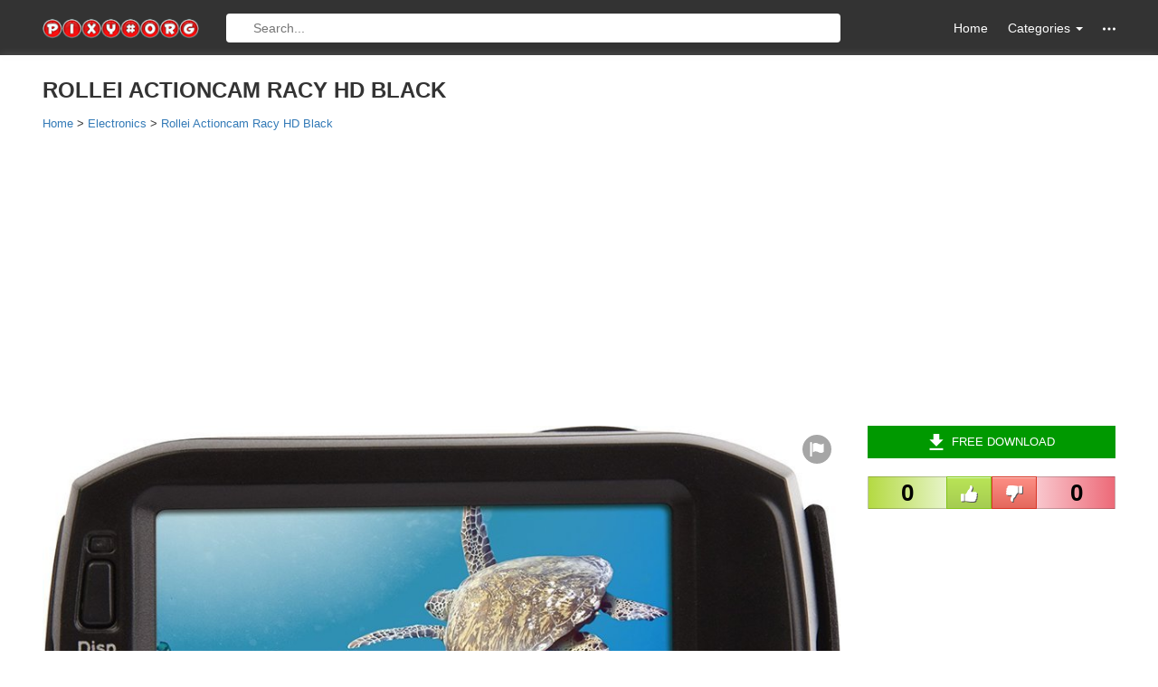

--- FILE ---
content_type: text/html; charset=UTF-8
request_url: https://pixy.org/5148347/
body_size: 6258
content:
<!DOCTYPE html><!--[if IE]><![endif]--><!--[if lt IE 7 ]><html lang="en" class="ie6"><![endif]--><!--[if IE 7 ]><html lang="en" class="ie7"><![endif]--><!--[if IE 8 ]>    <html lang="en" class="ie8"><![endif]--><!--[if IE 9 ]>    <html lang="en" class="ie9"><![endif]--><!--[if (gt IE 9)|!(IE)]><!--><html lang="en-US" prefix="og: http://ogp.me/ns#"><!--<![endif]--><head><meta charset="utf-8"><meta http-equiv="X-UA-Compatible" content="IE=edge"><meta name="viewport" content="width=device-width, initial-scale=1"><title>Rollei Actioncam Racy HD Black free image download</title><meta name="description" content="Free image/jpeg, Resolution: 1500x1038, File size: 277Kb, Rollei Actioncam Racy HD Black picture with tags: rollei, electronics, camera and photo, video, sports and action video cameras" /><link rel="canonical" href="https://pixy.org/5148347/"><meta property="og:title" content="Rollei Actioncam Racy HD Black image" /><meta property="og:description" content="Free image/jpeg, Resolution: 1500x1038, File size: 277Kb" /><meta property="og:type" content="article" /><meta property="og:url" content="https://pixy.org/5148347/" /><meta property="og:image" content="https://pixy.org/src/514/5148347.jpg" /><meta property="og:image:width" content="1500" /><meta property="og:image:height" content="1038" /><meta property="og:image:type" content="image/jpeg" /><meta name="twitter:card" content="summary_large_image"><meta name="twitter:site" content="@pixyorg"><meta name="twitter:title" content="Rollei Actioncam Racy HD Black"><meta name="twitter:description" content="Free image/jpeg, Resolution: 1500x1038, File size: 277Kb"><meta name="twitter:image" content="https://pixy.org/src/514/5148347.jpg"><meta name="twitter:image:width" content="1500"><meta name="twitter:image:height" content="1038"><meta name="twitter:image:alt" content="Rollei Actioncam Racy HD Black"><meta name="twitter:creator" content="@pixyorg"><link rel="stylesheet" href="/css/style.css"><link rel="apple-touch-icon" sizes="180x180" href="/images/apple-touch-icon.png"><link rel="icon" type="image/png" href="/images/favicon-32x32.png" sizes="32x32"><link rel="icon" type="image/png" href="/images/favicon-16x16.png" sizes="16x16"><link rel="manifest" href="/images/manifest.json"><link rel="mask-icon" href="/images/safari-pinned-tab.svg" color="#5bbad5"><meta name="theme-color" content="#ffffff">
<!--[if lt IE 9]><script src="https://oss.maxcdn.com/html5shiv/3.7.2/html5shiv.min.js"></script><script src="https://oss.maxcdn.com/respond/1.4.2/respond.min.js"></script><![endif]-->
    <!-- <script data-ad-client="ca-pub-1853423231574585" async src="https://pagead2.googlesyndication.com/pagead/js/adsbygoogle.js"></script> -->
    <script async src="https://pagead2.googlesyndication.com/pagead/js/adsbygoogle.js"></script>
    <script>
        (adsbygoogle = window.adsbygoogle || []).push({
            google_ad_client: 'ca-pub-1853423231574585',
            enable_page_level_ads: true
        });
    </script>
</head>
<body itemscope="" itemtype="http://schema.org/WebPage">
<!-- ~~~=| Header START |=~~~ -->
<header class="header_area">
    <div class="header_top">
        <div class="container">
            <div class="row">
                <div class="col-md-2 col-sm-3 col-xs-12 hidden-xs">
                    <div class="header_top_left"><a href="/" class="logo"><img src="/images/logo.png" width="190" height="24" alt="pixy.org logo"></a></div>
                </div>
                <div class="col-lg-7 col-md-6 col-sm-4 col-xs-12 ">
                    <form class="top_search top_search--visible" action="/search.php" method="get">
                        <a href="/" class="home-mobile"><svg class="icon"><use xlink:href="/images/icons.svg#home"></use></svg></a>
                        <input type="text" name="search" class="top_search_input" placeholder="Search...">
                        <div class="categories-mobile">
                            <!-- <a href="#" class="m_nav"><svg class="icon"><use xlink:href="/images/icons.svg#menu"></use></svg></a> -->
                            <ul class="ofm">
                                <li class="m_nav"><svg class="icon"><use xlink:href="/images/icons.svg#menu"></use></svg></li>
                            </ul>
                            <!-- MOBILE MENU -->
                            <div class="mobi-menu">
                                <ul id="cssmenu" class="cssmenu">
                                    
                                    <li><a href="/category/Animals/">Animals</a></li>
                                    <li><a href="/category/Architecture-and-Buildings/">Architecture and Buildings</a></li>
                                    <li><a href="/category/Backgrounds-and-Textures/">Backgrounds and Textures</a></li>
                                    <li><a href="/category/Beauty-and-Fashion/">Beauty and Fashion</a></li>
                                    <li><a href="/category/Business-and-Finance/">Business and Finance</a></li>
                                    <li><a href="/category/Calendar/">Calendar</a></li>
                                    <li><a href="/category/Cliparts/">Cliparts</a></li>
                                    <li><a href="/category/Computer-and-Communication/">Computer and Communication</a></li>
                                    <li><a href="/category/Doodles/">Doodles</a></li>
                                    <li><a href="/category/Education/">Education</a></li>
                                    <li><a href="/category/Electronics/">Electronics</a></li>
                                    <li><a href="/category/Emotions/">Emotions</a></li>
                                    <li><a href="/category/Flags/">Flags</a></li>
                                    <li><a href="/category/Food-and-Drink/">Food and Drink</a></li>
                                    <li><a href="/category/General/">General</a></li>
                                    <li><a href="/category/Health-and-Medical/">Health and Medical</a></li>
                                    <li><a href="/category/Icons/">Icons</a></li>
                                    <li><a href="/category/Industry-and-Craft/">Industry and Craft</a></li>
                                    <li><a href="/category/Infographics/">Infographics</a></li>
                                    <li><a href="/category/Music/">Music</a></li>
                                    <li><a href="/category/Nature-and-Landscapes/">Nature and Landscapes</a></li>
                                    <li><a href="/category/Patterns/">Patterns</a></li>
                                    <li><a href="/category/People/">People</a></li>
                                    <li><a href="/category/Places-and-Monuments/">Places and Monuments</a></li>
                                    <li><a href="/category/Religion/">Religion</a></li>
                                    <li><a href="/category/Retro-Line-Art-illustrati/">Retro Line Art illustrati</a></li>
                                    <li><a href="/category/Romance/">Romance</a></li>
                                    <li><a href="/category/Science-and-Technology/">Science and Technology</a></li>
                                    <li><a href="/category/Shopping/">Shopping</a></li>
                                    <li><a href="/category/Silhouettes/">Silhouettes</a></li>
                                    <li><a href="/category/Social-Media/">Social Media</a></li>
                                    <li><a href="/category/Sports/">Sports</a></li>
                                    <li><a href="/category/Transportation-and-Traffic/">Transportation and Traffic</a></li>
                                    <li><a href="/category/Travel-and-Vacation/">Travel and Vacation</a></li>
                                    <li><a href="/category/Vector-cliparts/">Vector cliparts</a></li>
                                    <li><a href="/category/Wedding/">Wedding</a></li>
                                    <li><a href="/category/World-Map/">World Map</a></li>                                </ul>
                            </div>
                        </div>
                    </form>
                </div>
                <div class="col-lg-3 col-md-4 col-sm-5 col-xs-12 hidden-xs">
                    <nav class="header_top_right">
                        <ul class="nav navbar-nav navbar-right">
                            <li><a href="/">Home</a></li>
                            <li class="dropdown"><a href="#" class="dropdown-toggle" data-toggle="dropdown" role="button"> Categories <span class="caret"></span></a>
                                <ul class="dropdown-menu">                                        <li><a href='/category/Animals/'><span>Animals</span></a></li>
                                                                            <li><a href='/category/Architecture-and-Buildings/'><span>Architecture and Buildings</span></a></li>
                                                                            <li><a href='/category/Backgrounds-and-Textures/'><span>Backgrounds and Textures</span></a></li>
                                                                            <li><a href='/category/Beauty-and-Fashion/'><span>Beauty and Fashion</span></a></li>
                                                                            <li><a href='/category/Business-and-Finance/'><span>Business and Finance</span></a></li>
                                                                            <li><a href='/category/Calendar/'><span>Calendar</span></a></li>
                                                                            <li><a href='/category/Cliparts/'><span>Cliparts</span></a></li>
                                                                            <li><a href='/category/Computer-and-Communication/'><span>Computer and Communication</span></a></li>
                                                                            <li><a href='/category/Doodles/'><span>Doodles</span></a></li>
                                                                            <li><a href='/category/Education/'><span>Education</span></a></li>
                                                                            <li><a href='/category/Electronics/'><span>Electronics</span></a></li>
                                                                            <li><a href='/category/Emotions/'><span>Emotions</span></a></li>
                                                                            <li><a href='/category/Flags/'><span>Flags</span></a></li>
                                                                            <li><a href='/category/Food-and-Drink/'><span>Food and Drink</span></a></li>
                                                                            <li><a href='/category/General/'><span>General</span></a></li>
                                                                            <li><a href='/category/Health-and-Medical/'><span>Health and Medical</span></a></li>
                                                                            <li><a href='/category/Icons/'><span>Icons</span></a></li>
                                                                            <li><a href='/category/Industry-and-Craft/'><span>Industry and Craft</span></a></li>
                                                                            <li><a href='/category/Infographics/'><span>Infographics</span></a></li>
                                                                            <li><a href='/category/Music/'><span>Music</span></a></li>
                                                                            <li><a href='/category/Nature-and-Landscapes/'><span>Nature and Landscapes</span></a></li>
                                                                            <li><a href='/category/Patterns/'><span>Patterns</span></a></li>
                                                                            <li><a href='/category/People/'><span>People</span></a></li>
                                                                            <li><a href='/category/Places-and-Monuments/'><span>Places and Monuments</span></a></li>
                                                                            <li><a href='/category/Religion/'><span>Religion</span></a></li>
                                                                            <li><a href='/category/Retro-Line-Art-illustrati/'><span>Retro Line Art illustrati</span></a></li>
                                                                            <li><a href='/category/Romance/'><span>Romance</span></a></li>
                                                                            <li><a href='/category/Science-and-Technology/'><span>Science and Technology</span></a></li>
                                                                            <li><a href='/category/Shopping/'><span>Shopping</span></a></li>
                                                                            <li><a href='/category/Silhouettes/'><span>Silhouettes</span></a></li>
                                                                            <li><a href='/category/Social-Media/'><span>Social Media</span></a></li>
                                                                            <li><a href='/category/Sports/'><span>Sports</span></a></li>
                                                                            <li><a href='/category/Transportation-and-Traffic/'><span>Transportation and Traffic</span></a></li>
                                                                            <li><a href='/category/Travel-and-Vacation/'><span>Travel and Vacation</span></a></li>
                                                                            <li><a href='/category/Vector-cliparts/'><span>Vector cliparts</span></a></li>
                                                                            <li><a href='/category/Wedding/'><span>Wedding</span></a></li>
                                                                            <li><a href='/category/World-Map/'><span>World Map</span></a></li>
                                                                    </ul>
                            </li>
                            <li class="dropdown hidden-items"><a href="#" class="dropdown-toggle" data-toggle="dropdown" role="button"><svg class="icon"><use xlink:href="/images/icons.svg#other"></use></svg></a>
                                <ul class="dropdown-menu">
                                    <li><a href="/popular.php">Most Popular</a></li>
                                    <li><a href ="/placeholder.php">Placeholder</a></li>
                                    <li><a href="/feedback.php" rel="nofollow">Feedback</a></li>
                                </ul>
                            </li>
                        </ul>
                    </nav>
                </div>
            </div>
        </div>
    </div>
    <!-- ~~~=| Main Navigation START |=~~~ -->
    <div class="mainnav">
        <div class="container">
            <div class="row">
                <div class="col-md-12 col-sm-12 col-xs-12">
                    <nav class="main_nav_box">
                                            </nav>
                </div>
            </div>
        </div>
    </div>
    <!-- ~~~=| Main Navigation END |=~~~ -->
</header>
<!-- ~~~=| Header END |=~~~ -->
<!-- ~~~=| Main Wrapper END |=~~~ -->
<section class="main_news_wrapper cc_single_post_wrapper">
    <div class="container" itemscope itemtype="https://schema.org/Product">
        <meta itemprop="sku" content="5148347">
        <meta itemprop="mpn" content="5148347">
        <div itemprop="brand" itemtype="https://schema.org/Organization" itemscope>
            <meta itemprop="name" content="pixy.org">
        </div>
        <div class="row">
            <h1 class="title text-uppercase" itemprop="name">Rollei actioncam racy hd black</h1>
            <span itemprop="description" class="hidden">Free image/jpeg, Resolution: 1500x1038, File size: 277Kb, Rollei Actioncam Racy HD Black picture with tags: rollei, electronics, camera and photo, video, sports and action video cameras</span>
            <div class="breadcrumbs hidden-xs" itemscope itemtype="https://schema.org/BreadcrumbList">
                <div class="crumb" itemprop="itemListElement" itemscope itemtype="https://schema.org/ListItem">
                    <a href="/" itemprop="item"><span itemprop="name">Home</span></a>
                    <meta itemprop="position" content="1" />
                </div> &gt;
                <div class="crumb" itemprop="itemListElement" itemscope itemtype="https://schema.org/ListItem">
                    <a href="/category/Electronics/" itemprop="item"><span itemprop="name">Electronics</span></a>
                    <meta itemprop="position" content="2" />
                </div> &gt;
                <div class="crumb" itemprop="itemListElement" itemscope itemtype="https://schema.org/ListItem">
                    <a href="/5148347/" itemprop="item"><span itemprop="name">Rollei Actioncam Racy HD Black</span></a>
                    <meta itemprop="position" content="3" />
                </div>
            </div>
            <div class="ads-by-google ads-by-google--mobile">
                <!-- Mobile top -->
                <ins class="adsbygoogle"
                    style="display:block"
                    data-ad-client="ca-pub-1853423231574585"
                    data-ad-slot="8181435639"
                    data-ad-format="auto"
                    data-full-width-responsive="true"></ins>
                <script>
                    (adsbygoogle = window.adsbygoogle || []).push({});
                </script>
            </div>
            <div class="page">
                <div class="col-lg-9 col-md-8 col-sm-12">
                    <!-- ~~~=| Fashion area START |=~~~ -->
                    <div class="bsp_img">
                        <div class="cc_single_post">
                            <div itemscope itemtype='https://schema.org/ImageObject' itemprop="image" class="image-view">
                                <meta itemprop="license" content="https://creativecommons.org/choose/zero/">
                                <meta itemprop="acquireLicensePage" content="https://pixy.org/licence.php">
                                <meta itemprop="caption" content="Rollei actioncam racy hd black">
                                <a target="_blank" itemprop="contentUrl" href="/src/514/5148347.jpg">
                                    <img width="950" height="657" alt="Rollei Actioncam Racy HD Black" title="Free image Rollei Actioncam Racy HD Black [1500x1038]" src="/src/514/thumbs350/5148347.jpg">
                                    <span itemprop='name' class="hidden">Rollei actioncam racy hd black</span>
                                    <span itemprop='description' class="hidden">Free image/jpeg, Resolution: 1500x1038, File size: 277Kb, Rollei Actioncam Racy HD Black picture with tags: rollei, electronics, camera and photo, video, sports and action video cameras</span>
                                </a>
                                <div itemprop="thumbnail" itemtype="https://schema.org/ImageObject" itemscope>
                                    <meta itemprop="url" content="/src/514/thumbs350/5148347.jpg">
                                </div>
                                <meta itemprop="datePublished" content="1969-12-31T19:00:00-05:00">
                                <meta itemprop="width" content="1500">
                                <meta itemprop="height" content="1038">
                                <meta itemprop="isAccessibleForFree" content="https://schema.org/True">
                                <meta itemprop="isFamilyFriendly" content="https://schema.org/True">
                                <meta itemprop="representativeOfPage" content="https://schema.org/True">
                                <button class="report-button" title="Report" data-toggle="modal" data-target="#report"><svg class="icon button-icon"><use xlink:href="/images/icons.svg#report"></use></svg></button>
                            </div>
                        </div>
                        <div itemprop="aggregateRating" itemscope itemtype="https://schema.org/AggregateRating">
                            <meta itemprop="worstRating" content="0">
                            <meta itemprop="bestRating" content="5">
                            <meta itemprop="ratingValue" content="0">
                            <meta itemprop="ratingCount" content="1">
                        </div>
                        <div itemprop="review" itemtype="https://schema.org/Review" itemscope>
                            <div itemprop="author" itemtype="https://schema.org/Person" itemscope>
                                <meta itemprop="name" content="Unknown">
                            </div>
                            <div itemprop="reviewRating" itemtype="https://schema.org/Rating" itemscope>
                                <meta itemprop="worstRating" content="0">
                                <meta itemprop="ratingValue" content="0">
                                <meta itemprop="bestRating" content="5">
                            </div>
                        </div>
                    </div>
                    <!-- ~~~=| Fashion area END |=~~~ -->
                </div>
                                <div class="col-lg-3 col-md-4 col-sm-12 pull-right">
                    <div class="home_sidebar">
                        <div class="purchase_sidebar_text">
                            <div class="purchase_s">
                                <a href="/download/5148347/" class="green"><svg class="icon button-icon"><use xlink:href="/images/icons.svg#download"></use></svg>Free Download</a>

                                <div class="dropdown" style="display: none;">
                                    <button class="btn btn-default dropdown-toggle green" type="button">
                                        <svg class="icon button-icon"><use xlink:href="/images/icons.svg#download"></use></svg>Free Download
                                    </button>

                                    <div class="dropdown-menu">
                                        <table>
                                            <tr><td><input type="radio" name="downloadsize" value=""> 640Г—427</td><td>JPG</td><td>54 kB</td></tr>
                                            <tr><td><input type="radio" name="downloadsize" value=""> 1280Г—853</td><td>JPG</td><td>177 kB</td></tr>
                                            <tr><td><input type="radio" name="downloadsize" value=""> 1920Г—1280</td><td>JPG</td><td>376 kB</td></tr>
                                            <tr><td><input type="radio" name="downloadsize" value="" checked> 4500Г—3000</td><td>JPG</td><td>1.5 MB</td></tr>
                                        </table>
                                        <a href="#" class="download-button">Download</a>
                                        <a href="#" class="view-button">View</a>
                                    </div>
                                </div>

                            </div>
                            <div class="voting">
                                <div class="voting__like"><span>0</span></div>
                                <div class="voting__middle">
                                    <div class="voting__buttons">
                                        <button type="button" class="voting__button voting__button--like">
                                            <svg class="icon button-icon"><use xlink:href="/images/icons.svg#like"></use></svg>
                                        </button>
                                        <button type="button" class="voting__button voting__button--dislike">
                                            <svg class="icon button-icon"><use xlink:href="/images/icons.svg#dislike"></use></svg>
                                        </button>
                                    </div>
                                    <div class="voting__done">Thanks for your vote</div>
                                </div>
                                <div class="voting__dislike"><span>0</span></div>
                            </div>
                            <div class="ads-by-google ads-by-google--desktop">
                                <!-- Ads by Google Start -->
                                <ins class="adsbygoogle"
                                    style="display:block"
                                    data-ad-client="ca-pub-1853423231574585"
                                    data-ad-slot="1800430933"
                                    data-ad-format="auto"
                                    data-full-width-responsive="true"></ins>
                                <script>
                                    (adsbygoogle = window.adsbygoogle || []).push({});
                                </script>
                            </div>
                            <!-- Ads by Google End -->
                            <!-- Go to www.addthis.com/dashboard to customize your tools -->
                            <div class="share-image">
                                <h4><svg class="icon"><use xlink:href="/images/icons.svg#share"></use></svg>Share on social media</h4>
                                <!-- AddToAny BEGIN -->
                                <div class="a2a_kit a2a_kit_size_32 a2a_default_style">
                                <a class="a2a_dd" href="https://www.addtoany.com/share"></a>
                                <a class="a2a_button_facebook"></a>
                                <a class="a2a_button_twitter"></a>
                                <a class="a2a_button_telegram"></a>
                                <a class="a2a_button_google_gmail"></a>
                                <a class="a2a_button_linkedin"></a>
                                <a class="a2a_button_pinterest"></a>
                                </div>
                                <script async src="https://static.addtoany.com/menu/page.js"></script>
                                <!-- AddToAny END -->
                                <!-- <div class="addthis_sharing_toolbox"></div> -->
                            </div>

                            <!-- <div style="margin-bottom: 20px; text-align: center;">
                                                                <a href="http://198.37.107.151/click.php?key=x6osezrtujs8z03tcyw1&banner=09" rel="nofollow" target="_blank">
                                    <img src="/images/banners/09.jpg" alt="">
                                </a>
                            </div> -->
                                                                                        <div class="product-info">
                                    <h4><svg class="icon"><use xlink:href="/images/icons.svg#info"></use></svg>Product Info</h4>
                                    <table>
                                        <tr>
                                            <th>Brand: </th>
                                            <td>Rollei</td>
                                        </tr>
                                        <tr>
                                            <th>Category: </th>
                                            <td>Sports & Action Video Cameras</td>
                                        </tr>
                                        <tr>
                                        <!-- <td colspan="2" class="buy-on-amazon">
                                        <a href="https://www.amazon.com/Rollei-Actioncam-Racy-HD-Black/dp/B00BEBS4ES/">Buy on Amazon.com</a>
                                        </td> -->
                                        </tr>
                                    </table>
                                </div>
                                                            <div class="image-data">
                                <h4><svg class="icon"><use xlink:href="/images/icons.svg#image"></use></svg>Image metadata</h4>
                                <table>
                                    <tr>
                                        <th>Image type: </th>
                                        <td>jpg</td>
                                    </tr>
                                    <tr>
                                        <th>Resolution: </th>
                                        <td>1500x1038</td>
                                    </tr>
                                    <tr>
                                        <th>File size: </th>
                                        <td>277Kb</td>
                                    </tr>
                                    <tr>
                                        <th>Category: </th>
                                        <td><h2><a href="/category/Electronics/">Electronics</a></h2></td>
                                    </tr>                                                                    </table>
                            </div>
                            <div class="image-colors">
                                <h4 class="image-colors__title"><svg class="icon"><use xlink:href="/images/icons.svg#colors"></use></svg>Main colors</h4>
                                <ul class="image-colors__list">
                                    <li style="background-color: #202020;list-style-type: none;">#202020</li><li style="background-color: #2080c0;list-style-type: none;">#2080c0</li><li style="background-color: #f0f0f0;list-style-type: none;">#f0f0f0</li><li style="background-color: #404040;list-style-type: none;">#404040</li><li style="background-color: #402020;list-style-type: none;">#402020</li><li style="background-color: #60a0c0;list-style-type: none;">#60a0c0</li><li style="background-color: #a0a0a0;list-style-type: none;">#a0a0a0</li><li style="background-color: #40a0c0;list-style-type: none;">#40a0c0</li><li style="background-color: #606060;list-style-type: none;">#606060</li><li style="background-color: #80c0c0;list-style-type: none;">#80c0c0</li>                                </ul>
                            </div>
                             
                                                        <div class="image-licence">
                                <h4 class="image-licence__title"><svg class="icon"><use xlink:href="/images/icons.svg#licence"></use></svg>CC0 Public Domain</h4>
                                <div class="image-licence__content">Free for commercial use.<br>No attribution required.<br><a href="/licence.php">Learn more</a></div>
                            </div>




                        </div>
                    </div>
                </div>
                <div class="col-lg-9 col-md-8 col-sm-12">
                    <div class="related-images">
                        <h4><svg class="icon"><use xlink:href="/images/icons.svg#related"></use></svg>Related Images</h4>
                        <div class="flex-images"><div class="item" data-w="334" data-h="260"><a href="/5231149/"><img  src="/src/523/thumbs350/5231149.jpg" width="334" height="260" alt="Rollei Actioncam Racy HD Black N9"/></a></div><div class="item" data-w="285" data-h="260"><a href="/5231156/"><img  src="/src/523/thumbs350/5231156.jpg" width="285" height="260" alt="Rollei Actioncam Racy HD Black N10"/></a></div><div class="item" data-w="411" data-h="260"><a href="/5228753/"><img  src="/src/522/thumbs350/5228753.jpg" width="411" height="260" alt="Rollei Actioncam Racy HD Black N4"/></a></div><div class="item" data-w="602" data-h="260"><a href="/5228758/"><img  src="/src/522/thumbs350/5228758.jpg" width="602" height="260" alt="Rollei Actioncam Racy HD Black N5"/></a></div><div class="item" data-w="278" data-h="260"><a href="/5228765/"><img  src="/src/522/thumbs350/5228765.jpg" width="278" height="260" alt="Rollei Actioncam Racy HD Black N6"/></a></div><div class="item" data-w="370" data-h="260"><a href="/5227294/"><img  src="/src/522/thumbs350/5227294.jpg" width="370" height="260" alt="Rollei Actioncam Racy HD Black N2"/></a></div><div class="item" data-w="497" data-h="260"><a href="/5227299/"><img  src="/src/522/thumbs350/5227299.jpg" width="497" height="260" alt="Rollei Actioncam Racy HD Black N3"/></a></div><div class="item" data-w="180" data-h="260"><a href="/5229222/"><img  src="/src/522/thumbs350/5229222.jpg" width="180" height="260" alt="Rollei Actioncam Racy HD Black N7"/></a></div><div class="item" data-w="292" data-h="260"><a href="/5229229/"><img  src="/src/522/thumbs350/5229229.jpg" width="292" height="260" alt="Rollei Actioncam Racy HD Black N8"/></a></div>                        </div>
                    </div>
                    <div class="social_tags">
                        <h4><svg class="icon"><use xlink:href="/images/icons.svg#tags"></use></svg>Tags</h4>
                        <div class="social_tags_left">
                            <ul><li class="tag"><a href="/tag/rollei/">rollei</a></li><li class="tag"><a href="/tag/electronics/">electronics</a></li><li class="tag"><a href="/tag/camera-and-photo/">camera and photo</a></li><li class="tag"><a href="/tag/video/">video</a></li><li class="tag"><a href="/tag/sports-and-action-video-cameras/">sports and action video cameras</a></li></ul>
                        </div>
                    </div>
                </div>
            </div>
            <div class="breadcrumbs visible-xs-block" itemscope itemtype="https://schema.org/BreadcrumbList">
                <div class="crumb" itemprop="itemListElement" itemscope itemtype="https://schema.org/ListItem">
                    <a href="/" itemprop="item"><span itemprop="name">Home</span></a>
                    <meta itemprop="position" content="1" />
                </div> &gt;
                <div class="crumb" itemprop="itemListElement" itemscope itemtype="https://schema.org/ListItem">
                    <a href="/category/Electronics/" itemprop="item"><span itemprop="name">Electronics</span></a>
                    <meta itemprop="position" content="2" />
                </div> &gt;
                <div class="crumb" itemprop="itemListElement" itemscope itemtype="https://schema.org/ListItem">
                    <a href="/5148347/" itemprop="item"><span itemprop="name">Rollei Actioncam Racy HD Black</span></a>
                    <meta itemprop="position" content="3" />
                </div>
            </div>
        </div>
    </div>
</section>
<!-- Modal "Report image" --><div class="modal" id="report"><form id="report-form" method="POST" class="modal-dialog" action="javascript:void(null);" onsubmit="report();"><div class="modal-content"><div class="modal-header"><button type="button" class="close" data-dismiss="modal"><span>&times;</span></button><h4 class="modal-title">Report this image</h4></div><div class="modal-body"><div class="form-group"><label>What is the issue?</label><select name="report-type" required="required" class="form-control"><option value="">-- Please select --</option><option value="copyright issue">Copyright infringement</option><option value="privacy issue">Privacy issue</option><option value="inappropriate content">Violent, sexual, or otherwise inappropriate content</option><option value="legal issue">Other</option></select></div><div class="form-group"><input type="text" name="name" class="form-control" required="required" placeholder="Name"></div><div class="form-group"><input type="text" name="email" class="form-control" required="required" placeholder="Email address"></div><div class="form-group"><textarea name="message" class="form-control" rows="4" required="required" placeholder="Please provide additional details"></textarea></div></div><div class="modal-footer text-left"><button type="submit" class="btn btn-danger">Report</button><button type="button" class="btn btn-default" data-dismiss="modal">Cancel</button></div></div></form></div><!-- Modal "Report image success" --><div class="modal" id="report-success"><div class="modal-dialog"><div class="modal-content"><div class="modal-header"><button type="button" class="close" data-dismiss="modal"><span>&times;</span></button><h4 class="modal-title">Report this image</h4></div><div class="modal-body"><h4 class="text-center" style="padding-top: 9px;">Thank You for report!</h4></div><div class="modal-footer text-left"><button type="button" class="btn btn-default" data-dismiss="modal">OK</button></div></div></div></div><!-- ~~~=| Footer START |=~~~ -->
<footer class="footer_area">
    <div class="footer_bottom">
        <div class="container">
            <div class="row">
                <div class="col-md-12 col-sm-12 col-xs-12">
                    <div class="footer_bottom_box"><p> &copy; COPY RIGHTS 2015 - 2027 All Rights Reserved. </p></div>
                </div>
            </div>
        </div>
    </div>
</footer>
<!-- ~~~=| Footer END |=~~~ -->
<script src="/js/jquery.min.js"></script>
<script src="/js/jquery-ui.min.js"></script>
<script src="/js/jquery.cookie.js"></script>
<script src="/js/bootstrap.min.js"></script>
<script src="/js/main.js"></script>
<!-- ~~~=| Opacity & Other IE fix for older browser |=~~~ -->
    <!--[if lte IE 8]><script type="text/javascript" src="js/ie-opacity-polyfill.js"></script><![endif]-->
<!-- ~~~=| Theme jQuery |=~~~ -->
<script src="/fleximages/jquery.flex-images.js"></script>
<script type="text/javascript">$('.flex-images').flexImages({rowHeight: 260,truncate:false});</script>
<!-- Go to www.addthis.com/dashboard to customize your tools -->
<!-- <script async type="text/javascript" src="//s7.addthis.com/js/300/addthis_widget.js#pubid=ra-55e56d93d680b25f"></script> -->
<!-- Yandex.Metrika counter -->

<!-- Google Analytics -->
<script>
  (function(i,s,o,g,r,a,m){i['GoogleAnalyticsObject']=r;i[r]=i[r]||function(){
  (i[r].q=i[r].q||[]).push(arguments)},i[r].l=1*new Date();a=s.createElement(o),
  m=s.getElementsByTagName(o)[0];a.async=1;a.src=g;m.parentNode.insertBefore(a,m)
  })(window,document,'script','https://www.google-analytics.com/analytics.js','ga');

  ga('create', 'UA-90562498-1', 'auto');
  ga('send', 'pageview');
</script>
<!-- Script "Report image" --><script>
    function report() {

        $.ajax({
                type: "POST",url: "/send.php",
                data: $("#report-form").serialize(),
                success: function() {
                    $('#report').modal('hide');
                    $('#report-success').modal('show');
                    $('#report-form').find('select, input[type=text], textarea').val('');
                },
        });
}</script></body></html>


--- FILE ---
content_type: text/html; charset=utf-8
request_url: https://www.google.com/recaptcha/api2/aframe
body_size: 268
content:
<!DOCTYPE HTML><html><head><meta http-equiv="content-type" content="text/html; charset=UTF-8"></head><body><script nonce="hTyGlwQPXz0jweDGIoItzQ">/** Anti-fraud and anti-abuse applications only. See google.com/recaptcha */ try{var clients={'sodar':'https://pagead2.googlesyndication.com/pagead/sodar?'};window.addEventListener("message",function(a){try{if(a.source===window.parent){var b=JSON.parse(a.data);var c=clients[b['id']];if(c){var d=document.createElement('img');d.src=c+b['params']+'&rc='+(localStorage.getItem("rc::a")?sessionStorage.getItem("rc::b"):"");window.document.body.appendChild(d);sessionStorage.setItem("rc::e",parseInt(sessionStorage.getItem("rc::e")||0)+1);localStorage.setItem("rc::h",'1769386196043');}}}catch(b){}});window.parent.postMessage("_grecaptcha_ready", "*");}catch(b){}</script></body></html>